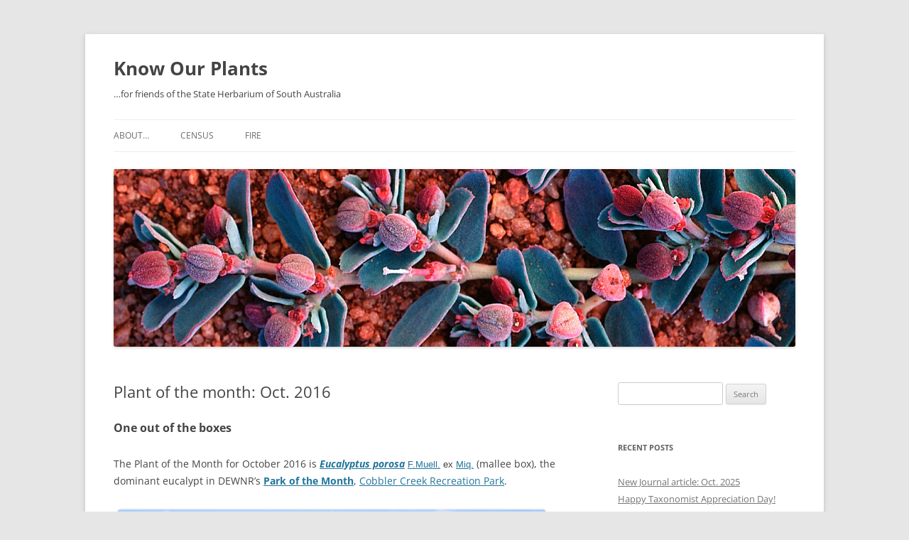

--- FILE ---
content_type: text/html; charset=UTF-8
request_url: https://know.ourplants.org/the-plant-press/plant-of-the-month-oct-2016/
body_size: 16478
content:
<!DOCTYPE html>
<!--[if IE 7]>
<html class="ie ie7" lang="en-US">
<![endif]-->
<!--[if IE 8]>
<html class="ie ie8" lang="en-US">
<![endif]-->
<!--[if !(IE 7) & !(IE 8)]><!-->
<html lang="en-US">
<!--<![endif]-->
<head>
<meta charset="UTF-8" />
<meta name="viewport" content="width=device-width, initial-scale=1.0" />
<title>Plant of the month: Oct. 2016 | Know Our Plants</title>
<link rel="profile" href="https://gmpg.org/xfn/11" />
<link rel="pingback" href="https://know.ourplants.org/xmlrpc.php">
<!--[if lt IE 9]>
<script src="https://know.ourplants.org/wp-content/themes/twentytwelve/js/html5.js?ver=3.7.0" type="text/javascript"></script>
<![endif]-->
<meta name='robots' content='max-image-preview:large' />
<!-- Jetpack Site Verification Tags -->
<meta name="google-site-verification" content="-VAos_ywreOS9qYIbqrNZIf7UWvWayhrJcNN54lIdMM" />
<link rel='dns-prefetch' href='//secure.gravatar.com' />
<link rel='dns-prefetch' href='//stats.wp.com' />
<link rel='dns-prefetch' href='//v0.wordpress.com' />
<link rel="alternate" type="application/rss+xml" title="Know Our Plants &raquo; Feed" href="https://know.ourplants.org/feed/" />
<link rel="alternate" type="application/rss+xml" title="Know Our Plants &raquo; Comments Feed" href="https://know.ourplants.org/comments/feed/" />
<link rel="alternate" title="oEmbed (JSON)" type="application/json+oembed" href="https://know.ourplants.org/wp-json/oembed/1.0/embed?url=https%3A%2F%2Fknow.ourplants.org%2Fthe-plant-press%2Fplant-of-the-month-oct-2016%2F" />
<link rel="alternate" title="oEmbed (XML)" type="text/xml+oembed" href="https://know.ourplants.org/wp-json/oembed/1.0/embed?url=https%3A%2F%2Fknow.ourplants.org%2Fthe-plant-press%2Fplant-of-the-month-oct-2016%2F&#038;format=xml" />
<style id='wp-img-auto-sizes-contain-inline-css' type='text/css'>
img:is([sizes=auto i],[sizes^="auto," i]){contain-intrinsic-size:3000px 1500px}
/*# sourceURL=wp-img-auto-sizes-contain-inline-css */
</style>
<link rel='stylesheet' id='jetpack_related-posts-css' href='https://know.ourplants.org/wp-content/plugins/jetpack/modules/related-posts/related-posts.css?ver=20240116' type='text/css' media='all' />
<style id='wp-emoji-styles-inline-css' type='text/css'>

	img.wp-smiley, img.emoji {
		display: inline !important;
		border: none !important;
		box-shadow: none !important;
		height: 1em !important;
		width: 1em !important;
		margin: 0 0.07em !important;
		vertical-align: -0.1em !important;
		background: none !important;
		padding: 0 !important;
	}
/*# sourceURL=wp-emoji-styles-inline-css */
</style>
<style id='wp-block-library-inline-css' type='text/css'>
:root{--wp-block-synced-color:#7a00df;--wp-block-synced-color--rgb:122,0,223;--wp-bound-block-color:var(--wp-block-synced-color);--wp-editor-canvas-background:#ddd;--wp-admin-theme-color:#007cba;--wp-admin-theme-color--rgb:0,124,186;--wp-admin-theme-color-darker-10:#006ba1;--wp-admin-theme-color-darker-10--rgb:0,107,160.5;--wp-admin-theme-color-darker-20:#005a87;--wp-admin-theme-color-darker-20--rgb:0,90,135;--wp-admin-border-width-focus:2px}@media (min-resolution:192dpi){:root{--wp-admin-border-width-focus:1.5px}}.wp-element-button{cursor:pointer}:root .has-very-light-gray-background-color{background-color:#eee}:root .has-very-dark-gray-background-color{background-color:#313131}:root .has-very-light-gray-color{color:#eee}:root .has-very-dark-gray-color{color:#313131}:root .has-vivid-green-cyan-to-vivid-cyan-blue-gradient-background{background:linear-gradient(135deg,#00d084,#0693e3)}:root .has-purple-crush-gradient-background{background:linear-gradient(135deg,#34e2e4,#4721fb 50%,#ab1dfe)}:root .has-hazy-dawn-gradient-background{background:linear-gradient(135deg,#faaca8,#dad0ec)}:root .has-subdued-olive-gradient-background{background:linear-gradient(135deg,#fafae1,#67a671)}:root .has-atomic-cream-gradient-background{background:linear-gradient(135deg,#fdd79a,#004a59)}:root .has-nightshade-gradient-background{background:linear-gradient(135deg,#330968,#31cdcf)}:root .has-midnight-gradient-background{background:linear-gradient(135deg,#020381,#2874fc)}:root{--wp--preset--font-size--normal:16px;--wp--preset--font-size--huge:42px}.has-regular-font-size{font-size:1em}.has-larger-font-size{font-size:2.625em}.has-normal-font-size{font-size:var(--wp--preset--font-size--normal)}.has-huge-font-size{font-size:var(--wp--preset--font-size--huge)}.has-text-align-center{text-align:center}.has-text-align-left{text-align:left}.has-text-align-right{text-align:right}.has-fit-text{white-space:nowrap!important}#end-resizable-editor-section{display:none}.aligncenter{clear:both}.items-justified-left{justify-content:flex-start}.items-justified-center{justify-content:center}.items-justified-right{justify-content:flex-end}.items-justified-space-between{justify-content:space-between}.screen-reader-text{border:0;clip-path:inset(50%);height:1px;margin:-1px;overflow:hidden;padding:0;position:absolute;width:1px;word-wrap:normal!important}.screen-reader-text:focus{background-color:#ddd;clip-path:none;color:#444;display:block;font-size:1em;height:auto;left:5px;line-height:normal;padding:15px 23px 14px;text-decoration:none;top:5px;width:auto;z-index:100000}html :where(.has-border-color){border-style:solid}html :where([style*=border-top-color]){border-top-style:solid}html :where([style*=border-right-color]){border-right-style:solid}html :where([style*=border-bottom-color]){border-bottom-style:solid}html :where([style*=border-left-color]){border-left-style:solid}html :where([style*=border-width]){border-style:solid}html :where([style*=border-top-width]){border-top-style:solid}html :where([style*=border-right-width]){border-right-style:solid}html :where([style*=border-bottom-width]){border-bottom-style:solid}html :where([style*=border-left-width]){border-left-style:solid}html :where(img[class*=wp-image-]){height:auto;max-width:100%}:where(figure){margin:0 0 1em}html :where(.is-position-sticky){--wp-admin--admin-bar--position-offset:var(--wp-admin--admin-bar--height,0px)}@media screen and (max-width:600px){html :where(.is-position-sticky){--wp-admin--admin-bar--position-offset:0px}}

/*# sourceURL=wp-block-library-inline-css */
</style><style id='global-styles-inline-css' type='text/css'>
:root{--wp--preset--aspect-ratio--square: 1;--wp--preset--aspect-ratio--4-3: 4/3;--wp--preset--aspect-ratio--3-4: 3/4;--wp--preset--aspect-ratio--3-2: 3/2;--wp--preset--aspect-ratio--2-3: 2/3;--wp--preset--aspect-ratio--16-9: 16/9;--wp--preset--aspect-ratio--9-16: 9/16;--wp--preset--color--black: #000000;--wp--preset--color--cyan-bluish-gray: #abb8c3;--wp--preset--color--white: #fff;--wp--preset--color--pale-pink: #f78da7;--wp--preset--color--vivid-red: #cf2e2e;--wp--preset--color--luminous-vivid-orange: #ff6900;--wp--preset--color--luminous-vivid-amber: #fcb900;--wp--preset--color--light-green-cyan: #7bdcb5;--wp--preset--color--vivid-green-cyan: #00d084;--wp--preset--color--pale-cyan-blue: #8ed1fc;--wp--preset--color--vivid-cyan-blue: #0693e3;--wp--preset--color--vivid-purple: #9b51e0;--wp--preset--color--blue: #21759b;--wp--preset--color--dark-gray: #444;--wp--preset--color--medium-gray: #9f9f9f;--wp--preset--color--light-gray: #e6e6e6;--wp--preset--gradient--vivid-cyan-blue-to-vivid-purple: linear-gradient(135deg,rgb(6,147,227) 0%,rgb(155,81,224) 100%);--wp--preset--gradient--light-green-cyan-to-vivid-green-cyan: linear-gradient(135deg,rgb(122,220,180) 0%,rgb(0,208,130) 100%);--wp--preset--gradient--luminous-vivid-amber-to-luminous-vivid-orange: linear-gradient(135deg,rgb(252,185,0) 0%,rgb(255,105,0) 100%);--wp--preset--gradient--luminous-vivid-orange-to-vivid-red: linear-gradient(135deg,rgb(255,105,0) 0%,rgb(207,46,46) 100%);--wp--preset--gradient--very-light-gray-to-cyan-bluish-gray: linear-gradient(135deg,rgb(238,238,238) 0%,rgb(169,184,195) 100%);--wp--preset--gradient--cool-to-warm-spectrum: linear-gradient(135deg,rgb(74,234,220) 0%,rgb(151,120,209) 20%,rgb(207,42,186) 40%,rgb(238,44,130) 60%,rgb(251,105,98) 80%,rgb(254,248,76) 100%);--wp--preset--gradient--blush-light-purple: linear-gradient(135deg,rgb(255,206,236) 0%,rgb(152,150,240) 100%);--wp--preset--gradient--blush-bordeaux: linear-gradient(135deg,rgb(254,205,165) 0%,rgb(254,45,45) 50%,rgb(107,0,62) 100%);--wp--preset--gradient--luminous-dusk: linear-gradient(135deg,rgb(255,203,112) 0%,rgb(199,81,192) 50%,rgb(65,88,208) 100%);--wp--preset--gradient--pale-ocean: linear-gradient(135deg,rgb(255,245,203) 0%,rgb(182,227,212) 50%,rgb(51,167,181) 100%);--wp--preset--gradient--electric-grass: linear-gradient(135deg,rgb(202,248,128) 0%,rgb(113,206,126) 100%);--wp--preset--gradient--midnight: linear-gradient(135deg,rgb(2,3,129) 0%,rgb(40,116,252) 100%);--wp--preset--font-size--small: 13px;--wp--preset--font-size--medium: 20px;--wp--preset--font-size--large: 36px;--wp--preset--font-size--x-large: 42px;--wp--preset--spacing--20: 0.44rem;--wp--preset--spacing--30: 0.67rem;--wp--preset--spacing--40: 1rem;--wp--preset--spacing--50: 1.5rem;--wp--preset--spacing--60: 2.25rem;--wp--preset--spacing--70: 3.38rem;--wp--preset--spacing--80: 5.06rem;--wp--preset--shadow--natural: 6px 6px 9px rgba(0, 0, 0, 0.2);--wp--preset--shadow--deep: 12px 12px 50px rgba(0, 0, 0, 0.4);--wp--preset--shadow--sharp: 6px 6px 0px rgba(0, 0, 0, 0.2);--wp--preset--shadow--outlined: 6px 6px 0px -3px rgb(255, 255, 255), 6px 6px rgb(0, 0, 0);--wp--preset--shadow--crisp: 6px 6px 0px rgb(0, 0, 0);}:where(.is-layout-flex){gap: 0.5em;}:where(.is-layout-grid){gap: 0.5em;}body .is-layout-flex{display: flex;}.is-layout-flex{flex-wrap: wrap;align-items: center;}.is-layout-flex > :is(*, div){margin: 0;}body .is-layout-grid{display: grid;}.is-layout-grid > :is(*, div){margin: 0;}:where(.wp-block-columns.is-layout-flex){gap: 2em;}:where(.wp-block-columns.is-layout-grid){gap: 2em;}:where(.wp-block-post-template.is-layout-flex){gap: 1.25em;}:where(.wp-block-post-template.is-layout-grid){gap: 1.25em;}.has-black-color{color: var(--wp--preset--color--black) !important;}.has-cyan-bluish-gray-color{color: var(--wp--preset--color--cyan-bluish-gray) !important;}.has-white-color{color: var(--wp--preset--color--white) !important;}.has-pale-pink-color{color: var(--wp--preset--color--pale-pink) !important;}.has-vivid-red-color{color: var(--wp--preset--color--vivid-red) !important;}.has-luminous-vivid-orange-color{color: var(--wp--preset--color--luminous-vivid-orange) !important;}.has-luminous-vivid-amber-color{color: var(--wp--preset--color--luminous-vivid-amber) !important;}.has-light-green-cyan-color{color: var(--wp--preset--color--light-green-cyan) !important;}.has-vivid-green-cyan-color{color: var(--wp--preset--color--vivid-green-cyan) !important;}.has-pale-cyan-blue-color{color: var(--wp--preset--color--pale-cyan-blue) !important;}.has-vivid-cyan-blue-color{color: var(--wp--preset--color--vivid-cyan-blue) !important;}.has-vivid-purple-color{color: var(--wp--preset--color--vivid-purple) !important;}.has-black-background-color{background-color: var(--wp--preset--color--black) !important;}.has-cyan-bluish-gray-background-color{background-color: var(--wp--preset--color--cyan-bluish-gray) !important;}.has-white-background-color{background-color: var(--wp--preset--color--white) !important;}.has-pale-pink-background-color{background-color: var(--wp--preset--color--pale-pink) !important;}.has-vivid-red-background-color{background-color: var(--wp--preset--color--vivid-red) !important;}.has-luminous-vivid-orange-background-color{background-color: var(--wp--preset--color--luminous-vivid-orange) !important;}.has-luminous-vivid-amber-background-color{background-color: var(--wp--preset--color--luminous-vivid-amber) !important;}.has-light-green-cyan-background-color{background-color: var(--wp--preset--color--light-green-cyan) !important;}.has-vivid-green-cyan-background-color{background-color: var(--wp--preset--color--vivid-green-cyan) !important;}.has-pale-cyan-blue-background-color{background-color: var(--wp--preset--color--pale-cyan-blue) !important;}.has-vivid-cyan-blue-background-color{background-color: var(--wp--preset--color--vivid-cyan-blue) !important;}.has-vivid-purple-background-color{background-color: var(--wp--preset--color--vivid-purple) !important;}.has-black-border-color{border-color: var(--wp--preset--color--black) !important;}.has-cyan-bluish-gray-border-color{border-color: var(--wp--preset--color--cyan-bluish-gray) !important;}.has-white-border-color{border-color: var(--wp--preset--color--white) !important;}.has-pale-pink-border-color{border-color: var(--wp--preset--color--pale-pink) !important;}.has-vivid-red-border-color{border-color: var(--wp--preset--color--vivid-red) !important;}.has-luminous-vivid-orange-border-color{border-color: var(--wp--preset--color--luminous-vivid-orange) !important;}.has-luminous-vivid-amber-border-color{border-color: var(--wp--preset--color--luminous-vivid-amber) !important;}.has-light-green-cyan-border-color{border-color: var(--wp--preset--color--light-green-cyan) !important;}.has-vivid-green-cyan-border-color{border-color: var(--wp--preset--color--vivid-green-cyan) !important;}.has-pale-cyan-blue-border-color{border-color: var(--wp--preset--color--pale-cyan-blue) !important;}.has-vivid-cyan-blue-border-color{border-color: var(--wp--preset--color--vivid-cyan-blue) !important;}.has-vivid-purple-border-color{border-color: var(--wp--preset--color--vivid-purple) !important;}.has-vivid-cyan-blue-to-vivid-purple-gradient-background{background: var(--wp--preset--gradient--vivid-cyan-blue-to-vivid-purple) !important;}.has-light-green-cyan-to-vivid-green-cyan-gradient-background{background: var(--wp--preset--gradient--light-green-cyan-to-vivid-green-cyan) !important;}.has-luminous-vivid-amber-to-luminous-vivid-orange-gradient-background{background: var(--wp--preset--gradient--luminous-vivid-amber-to-luminous-vivid-orange) !important;}.has-luminous-vivid-orange-to-vivid-red-gradient-background{background: var(--wp--preset--gradient--luminous-vivid-orange-to-vivid-red) !important;}.has-very-light-gray-to-cyan-bluish-gray-gradient-background{background: var(--wp--preset--gradient--very-light-gray-to-cyan-bluish-gray) !important;}.has-cool-to-warm-spectrum-gradient-background{background: var(--wp--preset--gradient--cool-to-warm-spectrum) !important;}.has-blush-light-purple-gradient-background{background: var(--wp--preset--gradient--blush-light-purple) !important;}.has-blush-bordeaux-gradient-background{background: var(--wp--preset--gradient--blush-bordeaux) !important;}.has-luminous-dusk-gradient-background{background: var(--wp--preset--gradient--luminous-dusk) !important;}.has-pale-ocean-gradient-background{background: var(--wp--preset--gradient--pale-ocean) !important;}.has-electric-grass-gradient-background{background: var(--wp--preset--gradient--electric-grass) !important;}.has-midnight-gradient-background{background: var(--wp--preset--gradient--midnight) !important;}.has-small-font-size{font-size: var(--wp--preset--font-size--small) !important;}.has-medium-font-size{font-size: var(--wp--preset--font-size--medium) !important;}.has-large-font-size{font-size: var(--wp--preset--font-size--large) !important;}.has-x-large-font-size{font-size: var(--wp--preset--font-size--x-large) !important;}
/*# sourceURL=global-styles-inline-css */
</style>

<style id='classic-theme-styles-inline-css' type='text/css'>
/*! This file is auto-generated */
.wp-block-button__link{color:#fff;background-color:#32373c;border-radius:9999px;box-shadow:none;text-decoration:none;padding:calc(.667em + 2px) calc(1.333em + 2px);font-size:1.125em}.wp-block-file__button{background:#32373c;color:#fff;text-decoration:none}
/*# sourceURL=/wp-includes/css/classic-themes.min.css */
</style>
<link rel='stylesheet' id='twentytwelve-fonts-css' href='https://know.ourplants.org/wp-content/themes/twentytwelve/fonts/font-open-sans.css?ver=20230328' type='text/css' media='all' />
<link rel='stylesheet' id='twentytwelve-style-css' href='https://know.ourplants.org/wp-content/themes/twentytwelve-child/style.css?ver=20250715' type='text/css' media='all' />
<link rel='stylesheet' id='twentytwelve-block-style-css' href='https://know.ourplants.org/wp-content/themes/twentytwelve/css/blocks.css?ver=20240812' type='text/css' media='all' />
<link rel='stylesheet' id='jetpack-subscriptions-css' href='https://know.ourplants.org/wp-content/plugins/jetpack/_inc/build/subscriptions/subscriptions.min.css?ver=15.4' type='text/css' media='all' />
<link rel='stylesheet' id='tablepress-default-css' href='https://know.ourplants.org/wp-content/plugins/tablepress/css/build/default.css?ver=3.2.6' type='text/css' media='all' />
<script type="text/javascript" id="jetpack_related-posts-js-extra">
/* <![CDATA[ */
var related_posts_js_options = {"post_heading":"h4"};
//# sourceURL=jetpack_related-posts-js-extra
/* ]]> */
</script>
<script type="text/javascript" src="https://know.ourplants.org/wp-content/plugins/jetpack/_inc/build/related-posts/related-posts.min.js?ver=20240116" id="jetpack_related-posts-js"></script>
<script type="text/javascript" src="https://know.ourplants.org/wp-includes/js/jquery/jquery.min.js?ver=3.7.1" id="jquery-core-js"></script>
<script type="text/javascript" src="https://know.ourplants.org/wp-includes/js/jquery/jquery-migrate.min.js?ver=3.4.1" id="jquery-migrate-js"></script>
<script type="text/javascript" src="https://know.ourplants.org/wp-content/themes/twentytwelve/js/navigation.js?ver=20250303" id="twentytwelve-navigation-js" defer="defer" data-wp-strategy="defer"></script>
<link rel="https://api.w.org/" href="https://know.ourplants.org/wp-json/" /><link rel="alternate" title="JSON" type="application/json" href="https://know.ourplants.org/wp-json/wp/v2/posts/2305" /><link rel="EditURI" type="application/rsd+xml" title="RSD" href="https://know.ourplants.org/xmlrpc.php?rsd" />
<link rel="canonical" href="https://know.ourplants.org/the-plant-press/plant-of-the-month-oct-2016/" />
	<style>img#wpstats{display:none}</style>
			<style type="text/css" id="twentytwelve-header-css">
			.site-header h1 a,
		.site-header h2 {
			color: #444;
		}
		</style>
	
<!-- Jetpack Open Graph Tags -->
<meta property="og:type" content="article" />
<meta property="og:title" content="Plant of the month: Oct. 2016" />
<meta property="og:url" content="https://know.ourplants.org/the-plant-press/plant-of-the-month-oct-2016/" />
<meta property="og:description" content="One out of the boxes The Plant of the Month for October 2016 is Eucalyptus porosa F.Muell. ex Miq. (mallee box), the dominant eucalypt in DEWNR’s Park of the Month, Cobbler Creek Recreation Park. M…" />
<meta property="article:published_time" content="2016-09-23T06:28:10+00:00" />
<meta property="article:modified_time" content="2016-09-23T06:28:10+00:00" />
<meta property="og:site_name" content="Know Our Plants" />
<meta property="og:image" content="https://know.ourplants.org/wp-content/uploads/2016/09/Cobbler-Ck-E.-porosa.jpg" />
<meta property="og:image:width" content="602" />
<meta property="og:image:height" content="344" />
<meta property="og:image:alt" content="" />
<meta property="og:locale" content="en_US" />
<meta name="twitter:site" content="@KnowOurPlants" />
<meta name="twitter:text:title" content="Plant of the month: Oct. 2016" />
<meta name="twitter:image" content="https://know.ourplants.org/wp-content/uploads/2016/09/Cobbler-Ck-E.-porosa.jpg?w=640" />
<meta name="twitter:card" content="summary_large_image" />

<!-- End Jetpack Open Graph Tags -->
<link rel="icon" href="https://know.ourplants.org/wp-content/uploads/2016/04/cropped-Flora-Sturt-Pea-logo-512t-32x32.png" sizes="32x32" />
<link rel="icon" href="https://know.ourplants.org/wp-content/uploads/2016/04/cropped-Flora-Sturt-Pea-logo-512t-192x192.png" sizes="192x192" />
<link rel="apple-touch-icon" href="https://know.ourplants.org/wp-content/uploads/2016/04/cropped-Flora-Sturt-Pea-logo-512t-180x180.png" />
<meta name="msapplication-TileImage" content="https://know.ourplants.org/wp-content/uploads/2016/04/cropped-Flora-Sturt-Pea-logo-512t-270x270.png" />
		<style type="text/css" id="wp-custom-css">
			/*
Welcome to Custom CSS!

CSS (Cascading Style Sheets) is a kind of code that tells the browser how
to render a web page. You may delete these comments and get started with
your customizations.

By default, your stylesheet will be loaded after the theme stylesheets,
which means that your rules can take precedence and override the theme CSS
rules. Just write here what you want to change, you don't need to copy all
your theme's stylesheet content.
*/
/* AC: override CSS auto-hypenation */
.site-content article {
	border-bottom: 4px double #ededed;
	margin-bottom: 72px;
	margin-bottom: 5.142857143rem;
	padding-bottom: 24px;
	padding-bottom: 1.714285714rem;
	word-wrap: normal;
	-webkit-hyphens: none;
	-moz-hyphens: none;
	hyphens: none;
}

.widget-area .widget {
	-webkit-hyphens: none;
	-moz-hyphens: none;
	hyphens: none;
	word-wrap: normal;
}		</style>
		<link rel='stylesheet' id='jetpack-swiper-library-css' href='https://know.ourplants.org/wp-content/plugins/jetpack/_inc/blocks/swiper.css?ver=15.4' type='text/css' media='all' />
<link rel='stylesheet' id='jetpack-carousel-css' href='https://know.ourplants.org/wp-content/plugins/jetpack/modules/carousel/jetpack-carousel.css?ver=15.4' type='text/css' media='all' />
<link rel='stylesheet' id='jetpack-top-posts-widget-css' href='https://know.ourplants.org/wp-content/plugins/jetpack/modules/widgets/top-posts/style.css?ver=20141013' type='text/css' media='all' />
</head>

<body data-rsssl=1 class="wp-singular post-template-default single single-post postid-2305 single-format-standard wp-embed-responsive wp-theme-twentytwelve wp-child-theme-twentytwelve-child custom-font-enabled">
<div id="page" class="hfeed site">
	<a class="screen-reader-text skip-link" href="#content">Skip to content</a>
	<header id="masthead" class="site-header">
		<hgroup>
					<h1 class="site-title"><a href="https://know.ourplants.org/" rel="home" >Know Our Plants</a></h1>
			<h2 class="site-description">…for friends of the State Herbarium of South Australia</h2>
		</hgroup>

		<nav id="site-navigation" class="main-navigation">
			<button class="menu-toggle">Menu</button>
			<div class="menu-mainmenu-container"><ul id="menu-mainmenu" class="nav-menu"><li id="menu-item-132" class="menu-item menu-item-type-post_type menu-item-object-page menu-item-132"><a href="https://know.ourplants.org/about/">About…</a></li>
<li id="menu-item-5625" class="menu-item menu-item-type-post_type menu-item-object-page menu-item-has-children menu-item-5625"><a href="https://know.ourplants.org/census/">Census</a>
<ul class="sub-menu">
	<li id="menu-item-5853" class="menu-item menu-item-type-post_type menu-item-object-post menu-item-5853"><a href="https://know.ourplants.org/news/eflorasa-census/">eFloraSA &#038; Census</a></li>
	<li id="menu-item-5854" class="menu-item menu-item-type-post_type menu-item-object-page menu-item-5854"><a href="https://know.ourplants.org/florasa/algae_revealed/">Algae Revealed</a></li>
</ul>
</li>
<li id="menu-item-4061" class="menu-item menu-item-type-post_type menu-item-object-page menu-item-has-children menu-item-4061"><a href="https://know.ourplants.org/fire/">Fire</a>
<ul class="sub-menu">
	<li id="menu-item-4062" class="menu-item menu-item-type-taxonomy menu-item-object-category menu-item-4062"><a href="https://know.ourplants.org/category/fire/">Fire Blog Posts</a></li>
</ul>
</li>
</ul></div>		</nav><!-- #site-navigation -->

				<a href="https://know.ourplants.org/"  rel="home"><img src="https://know.ourplants.org/wp-content/uploads/2013/11/copy-head_BSR006224.jpg" width="1260" height="328" alt="Know Our Plants" class="header-image" srcset="https://know.ourplants.org/wp-content/uploads/2013/11/copy-head_BSR006224.jpg 1260w, https://know.ourplants.org/wp-content/uploads/2013/11/copy-head_BSR006224-300x78.jpg 300w, https://know.ourplants.org/wp-content/uploads/2013/11/copy-head_BSR006224-1024x266.jpg 1024w, https://know.ourplants.org/wp-content/uploads/2013/11/copy-head_BSR006224-624x162.jpg 624w" sizes="(max-width: 1260px) 100vw, 1260px" decoding="async" fetchpriority="high" /></a>
			</header><!-- #masthead -->

	<div id="main" class="wrapper">

	<div id="primary" class="site-content">
		<div id="content" role="main">

			
				
	<article id="post-2305" class="post-2305 post type-post status-publish format-standard hentry category-the-plant-press">
				<header class="entry-header">
			
						<h1 class="entry-title">Plant of the month: Oct. 2016</h1>
								</header><!-- .entry-header -->

				<div class="entry-content">
			<h3><strong>One out of the boxes</strong></h3>
<p>The Plant of the Month for October 2016 is <a href="http://www.flora.sa.gov.au/cgi-bin/speciesfacts_display.cgi?form=speciesfacts&amp;name=Eucalyptus_porosa"><strong><em>Eucalyptus porosa</em></strong></a> <span style="font-family: Helvetica; font-size: small;"><a href="https://en.wikipedia.org/wiki/Ferdinand_von_Mueller">F.Muell.</a> ex <a href="https://en.wikipedia.org/wiki/Friedrich_Anton_Wilhelm_Miquel">Miq.</a></span> (mallee box), the dominant eucalypt in DEWNR’s <a href="http://www.environment.sa.gov.au/parks/Home/Media_Centre/News_Events_Listing/160606-park-of-the-month"><strong>Park of the Month</strong></a>, <a href="http://www.environment.sa.gov.au/parks/Find_a_Park/Browse_by_region/Adelaide/cobbler-creek-recreation-park">Cobbler Creek Recreation Park</a>.</p>
<div id="attachment_2306" style="width: 612px" class="wp-caption aligncenter"><a href="https://commons.wikimedia.org/wiki/Category:Cobbler_Creek_Recreation_Park#/media/File:Cobbler_creek_recreation_park_valley.jpg"><img decoding="async" aria-describedby="caption-attachment-2306" data-attachment-id="2306" data-permalink="https://know.ourplants.org/the-plant-press/plant-of-the-month-oct-2016/attachment/cobbler-ck-e-porosa/" data-orig-file="https://know.ourplants.org/wp-content/uploads/2016/09/Cobbler-Ck-E.-porosa.jpg" data-orig-size="602,344" data-comments-opened="0" data-image-meta="{&quot;aperture&quot;:&quot;0&quot;,&quot;credit&quot;:&quot;&quot;,&quot;camera&quot;:&quot;&quot;,&quot;caption&quot;:&quot;&quot;,&quot;created_timestamp&quot;:&quot;0&quot;,&quot;copyright&quot;:&quot;&quot;,&quot;focal_length&quot;:&quot;0&quot;,&quot;iso&quot;:&quot;0&quot;,&quot;shutter_speed&quot;:&quot;0&quot;,&quot;title&quot;:&quot;&quot;,&quot;orientation&quot;:&quot;1&quot;}" data-image-title="cobbler-ck-e-porosa" data-image-description="" data-image-caption="" data-medium-file="https://know.ourplants.org/wp-content/uploads/2016/09/Cobbler-Ck-E.-porosa-300x171.jpg" data-large-file="https://know.ourplants.org/wp-content/uploads/2016/09/Cobbler-Ck-E.-porosa.jpg" class="wp-image-2306 size-full" src="https://know.ourplants.org/wp-content/uploads/2016/09/Cobbler-Ck-E.-porosa.jpg" width="602" height="344" srcset="https://know.ourplants.org/wp-content/uploads/2016/09/Cobbler-Ck-E.-porosa.jpg 602w, https://know.ourplants.org/wp-content/uploads/2016/09/Cobbler-Ck-E.-porosa-300x171.jpg 300w" sizes="(max-width: 602px) 100vw, 602px" /></a><p id="caption-attachment-2306" class="wp-caption-text">Mallee box, Eucalyptus porosa, dominates the hillsides of Cobbler Creek Recreation Park, with red gum, E. camaldulensis, growing along the creekline. Photo: Peripitus (CC BY-SA 4.0) from Wikipedia.</p></div>
<p>Mallee box is part <a href="https://www.anbg.gov.au/cpbr/cd-keys/Euclid/sample/html/roughbark.htm#box">box</a> (a general name for a Eucalypt with rough flaky bark) and part <a href="https://en.wikipedia.org/wiki/Mallee_(habit)">mallee</a> due to its well-developed <a href="https://en.wikipedia.org/wiki/Lignotuber">lignotuber</a> and frequent multi-stemmed habit. Under optimal conditions though, it is often a single-trunked, rather twisty and spreading tree. Mallee box can be distinguished from other boxes in SA by the colour of its foliage: a fresh “yellow-ochre green” rather than grey-green.</p>
<div id="attachment_2308" style="width: 609px" class="wp-caption aligncenter"><img decoding="async" aria-describedby="caption-attachment-2308" data-attachment-id="2308" data-permalink="https://know.ourplants.org/the-plant-press/plant-of-the-month-oct-2016/attachment/e-porosa-foliage/" data-orig-file="https://know.ourplants.org/wp-content/uploads/2016/09/E.-porosa-foliage.jpg" data-orig-size="599,399" data-comments-opened="0" data-image-meta="{&quot;aperture&quot;:&quot;0&quot;,&quot;credit&quot;:&quot;&quot;,&quot;camera&quot;:&quot;&quot;,&quot;caption&quot;:&quot;&quot;,&quot;created_timestamp&quot;:&quot;0&quot;,&quot;copyright&quot;:&quot;&quot;,&quot;focal_length&quot;:&quot;0&quot;,&quot;iso&quot;:&quot;0&quot;,&quot;shutter_speed&quot;:&quot;0&quot;,&quot;title&quot;:&quot;&quot;,&quot;orientation&quot;:&quot;1&quot;}" data-image-title="e-porosa-foliage" data-image-description="" data-image-caption="" data-medium-file="https://know.ourplants.org/wp-content/uploads/2016/09/E.-porosa-foliage-300x200.jpg" data-large-file="https://know.ourplants.org/wp-content/uploads/2016/09/E.-porosa-foliage.jpg" class="wp-image-2308 size-full" src="https://know.ourplants.org/wp-content/uploads/2016/09/E.-porosa-foliage.jpg" width="599" height="399" srcset="https://know.ourplants.org/wp-content/uploads/2016/09/E.-porosa-foliage.jpg 599w, https://know.ourplants.org/wp-content/uploads/2016/09/E.-porosa-foliage-300x200.jpg 300w" sizes="(max-width: 599px) 100vw, 599px" /><p id="caption-attachment-2308" class="wp-caption-text">Eucalyptus porosa foliage. Photo: Clive M. Chesson.</p></div>
<p><em>Eucalyptus porosa</em> <a href="http://avh.ala.org.au/occurrences/search?taxa=Eucalyptus+porosa#tab_mapView">mostly occurs within South Australia</a>, and although sometimes overlooked, it is a very characteristic feature of many of our landscapes, particularly on the sheet limestone soils of <a href="https://en.wikipedia.org/wiki/Eyre_Peninsula">Eyre</a> and <a href="https://en.wikipedia.org/wiki/Yorke_Peninsula">Yorke Peninsulas</a>. It also grows in clay-loam depressions in the <a href="https://en.wikipedia.org/wiki/Murray_Mallee">Murray Mallee</a> and upper South-East regions, on rocky hillslopes in the <a href="https://en.wikipedia.org/wiki/Flinders_Ranges">Flinders Ranges</a>, and confined along drainage lines in more arid areas. In the Adelaide region it is localized on dryer sites of the hills-face escarpment from Cobblers Creek to <a href="https://en.wikipedia.org/wiki/Skye,_South_Australia">Skye</a> and further south near <a href="https://en.wikipedia.org/wiki/Marino,_South_Australia">Marino</a>. Several remnant trees also persist on the edge of Adelaide city in the <a href="https://en.wikipedia.org/wiki/West_Terrace_Cemetery">West Terrace Cemetery</a>.</p>
<div id="attachment_2307" style="width: 410px" class="wp-caption alignright"><a href="https://know.ourplants.org/wp-content/uploads/2016/09/E.-porosa-flowers-fruit.jpg"><img loading="lazy" decoding="async" aria-describedby="caption-attachment-2307" data-attachment-id="2307" data-permalink="https://know.ourplants.org/the-plant-press/plant-of-the-month-oct-2016/attachment/e-porosa-flowers-fruit/" data-orig-file="https://know.ourplants.org/wp-content/uploads/2016/09/E.-porosa-flowers-fruit.jpg" data-orig-size="450,227" data-comments-opened="0" data-image-meta="{&quot;aperture&quot;:&quot;0&quot;,&quot;credit&quot;:&quot;&quot;,&quot;camera&quot;:&quot;&quot;,&quot;caption&quot;:&quot;&quot;,&quot;created_timestamp&quot;:&quot;0&quot;,&quot;copyright&quot;:&quot;&quot;,&quot;focal_length&quot;:&quot;0&quot;,&quot;iso&quot;:&quot;0&quot;,&quot;shutter_speed&quot;:&quot;0&quot;,&quot;title&quot;:&quot;&quot;,&quot;orientation&quot;:&quot;1&quot;}" data-image-title="e-porosa-flowers-fruit" data-image-description="" data-image-caption="" data-medium-file="https://know.ourplants.org/wp-content/uploads/2016/09/E.-porosa-flowers-fruit-300x151.jpg" data-large-file="https://know.ourplants.org/wp-content/uploads/2016/09/E.-porosa-flowers-fruit.jpg" class="wp-image-2307" src="https://know.ourplants.org/wp-content/uploads/2016/09/E.-porosa-flowers-fruit.jpg" width="400" height="202" srcset="https://know.ourplants.org/wp-content/uploads/2016/09/E.-porosa-flowers-fruit.jpg 450w, https://know.ourplants.org/wp-content/uploads/2016/09/E.-porosa-flowers-fruit-300x151.jpg 300w" sizes="auto, (max-width: 400px) 100vw, 400px" /></a><p id="caption-attachment-2307" class="wp-caption-text">Eucalyptus porosa flowers, buds and fruit. Photo: Clive M. Chesson</p></div>
<p>The variety of its habitats has probably contributed to the plethora of common names: mallee box, black (or South Australian) mallee box, water (or Quorn or lerp) mallee and swamp box.</p>
<p><a href="http://www.publish.csiro.au/paper/SB98008.htm">Brooker (2000)</a> classified <em>Eucalyptus porosa</em> as being closely related to other boxes such as peppermint box (<a href="http://bie.ala.org.au/species/http://id.biodiversity.org.au/node/apni/5310131"><em>Eucalyptus odorata</em></a>) and grey box (<a href="http://bie.ala.org.au/species/http://id.biodiversity.org.au/node/apni/2904197"><em>E. microcarpa</em></a>). However, recent unpublished molecular studies by Herbarium Molecular Botanist Ed Biffin show that it is most closely related to the South Australian blue gum (<a href="http://bie.ala.org.au/species/http://id.biodiversity.org.au/node/apni/2909698"><em>E. leucoxylon</em></a>) in a different group comprising species that are remarkably diverse in their bark type – smooth-barked gums, boxes and ironbarks. Significantly, hybrids between <em>E. porosa</em> and <em>E. leucoxylon</em> are frequently encountered.</p>
<p>Descriptions of these and other South Australian eucalypts are available in the new <a href="http://www.environment.sa.gov.au/Science/Science_research/State_Herbarium/Resources/Publications/Flora_of_SA">Flora of South Australia (5th edition)</a> eucalypt treatment (32MB <a href="ttps://www.environment.sa.gov.au/files/assets/public/flora/flora-sa-myrtaceae-01-gen.pdf">pdf file</a>) by <a href="http://www.dn.com.au/dean-nicolle.html">Dean Nicolle</a>.</p>
<p style="text-align: right;"><em>Contributed by State Herbarium botanists </em><a href="http://www.environment.sa.gov.au/Science/Science_research/State_Herbarium/Our_people/Dr_Peter_J_Lang"><em>Peter J. Lang</em></a><em>.</em></p>

<div id='jp-relatedposts' class='jp-relatedposts' >
	<h3 class="jp-relatedposts-headline"><em>Related</em></h3>
</div>					</div><!-- .entry-content -->
		
		<footer class="entry-meta">
			This entry was posted in <a href="https://know.ourplants.org/category/the-plant-press/" rel="category tag">The Plant Press</a> on <a href="https://know.ourplants.org/the-plant-press/plant-of-the-month-oct-2016/" title="15:58" rel="bookmark"><time class="entry-date" datetime="2016-09-23T15:58:10+09:30">23 September, 2016</time></a><span class="by-author"> by <span class="author vcard"><a class="url fn n" href="https://know.ourplants.org/author/juergen/" title="View all posts by Jürgen" rel="author">Jürgen</a></span></span>.								</footer><!-- .entry-meta -->
	</article><!-- #post -->

				<nav class="nav-single">
					<h3 class="assistive-text">Post navigation</h3>
					<span class="nav-previous"><a href="https://know.ourplants.org/the-plant-press/life-at-the-sea-a-winter-wonder/" rel="prev"><span class="meta-nav">&larr;</span> Life at the sea: A winter wonder</a></span>
					<span class="nav-next"><a href="https://know.ourplants.org/events/another-month-another-blitz/" rel="next">Another month – another Blitz! <span class="meta-nav">&rarr;</span></a></span>
				</nav><!-- .nav-single -->

				
<div id="comments" class="comments-area">

	
	
	
</div><!-- #comments .comments-area -->

			
		</div><!-- #content -->
	</div><!-- #primary -->


			<div id="secondary" class="widget-area" role="complementary">
			<aside id="search-2" class="widget widget_search"><form role="search" method="get" id="searchform" class="searchform" action="https://know.ourplants.org/">
				<div>
					<label class="screen-reader-text" for="s">Search for:</label>
					<input type="text" value="" name="s" id="s" />
					<input type="submit" id="searchsubmit" value="Search" />
				</div>
			</form></aside>
		<aside id="recent-posts-2" class="widget widget_recent_entries">
		<h3 class="widget-title">Recent Posts</h3>
		<ul>
											<li>
					<a href="https://know.ourplants.org/news/new-journal-article-oct-2025/">New Journal article: Oct. 2025</a>
									</li>
											<li>
					<a href="https://know.ourplants.org/news/happy-taxonomist-appreciation-day-2/">Happy Taxonomist Appreciation Day!</a>
									</li>
											<li>
					<a href="https://know.ourplants.org/news/new-journal-article-dec-2024/">New Journal article: Dec. 2024</a>
									</li>
											<li>
					<a href="https://know.ourplants.org/news/new-fungi-book-published/">New fungi book published</a>
									</li>
											<li>
					<a href="https://know.ourplants.org/publications/bush-blitz-2021-2/">Bush Blitz 2021 (2)</a>
									</li>
					</ul>

		</aside><aside id="tag_cloud-2" class="widget widget_tag_cloud"><h3 class="widget-title">Categories</h3><div class="tagcloud"><ul class='wp-tag-cloud' role='list'>
	<li><a href="https://know.ourplants.org/category/events/" class="tag-cloud-link tag-link-8 tag-link-position-1" style="font-size: 12.626086956522pt;" aria-label="Events (28 items)">Events</a></li>
	<li><a href="https://know.ourplants.org/category/fire/" class="tag-cloud-link tag-link-22 tag-link-position-2" style="font-size: 8pt;" aria-label="Fire (11 items)">Fire</a></li>
	<li><a href="https://know.ourplants.org/category/its-all-about-the-plants/" class="tag-cloud-link tag-link-10 tag-link-position-3" style="font-size: 13.35652173913pt;" aria-label="It’s All About the Plants (32 items)">It’s All About the Plants</a></li>
	<li><a href="https://know.ourplants.org/category/news/" class="tag-cloud-link tag-link-9 tag-link-position-4" style="font-size: 22pt;" aria-label="News (168 items)">News</a></li>
	<li><a href="https://know.ourplants.org/category/publications/" class="tag-cloud-link tag-link-12 tag-link-position-5" style="font-size: 18.591304347826pt;" aria-label="Publications (89 items)">Publications</a></li>
	<li><a href="https://know.ourplants.org/category/the-plant-press/" class="tag-cloud-link tag-link-13 tag-link-position-6" style="font-size: 15.791304347826pt;" aria-label="The Plant Press (52 items)">The Plant Press</a></li>
</ul>
</div>
</aside><aside id="blog_subscription-2" class="widget widget_blog_subscription jetpack_subscription_widget"><h3 class="widget-title">Subscribe to Blog via Email</h3>
			<div class="wp-block-jetpack-subscriptions__container">
			<form action="#" method="post" accept-charset="utf-8" id="subscribe-blog-blog_subscription-2"
				data-blog="43669206"
				data-post_access_level="everybody" >
									<div id="subscribe-text"><p>Provide your email address to receive notifications of new posts or follow us on Twitter: @KnowOurPlants.</p>
</div>
										<p id="subscribe-email">
						<label id="jetpack-subscribe-label"
							class="screen-reader-text"
							for="subscribe-field-blog_subscription-2">
							Email Address						</label>
						<input type="email" name="email" autocomplete="email" required="required"
																					value=""
							id="subscribe-field-blog_subscription-2"
							placeholder="Email Address"
						/>
					</p>

					<p id="subscribe-submit"
											>
						<input type="hidden" name="action" value="subscribe"/>
						<input type="hidden" name="source" value="https://know.ourplants.org/the-plant-press/plant-of-the-month-oct-2016/"/>
						<input type="hidden" name="sub-type" value="widget"/>
						<input type="hidden" name="redirect_fragment" value="subscribe-blog-blog_subscription-2"/>
						<input type="hidden" id="_wpnonce" name="_wpnonce" value="a641a80cd1" /><input type="hidden" name="_wp_http_referer" value="/the-plant-press/plant-of-the-month-oct-2016/" />						<button type="submit"
															class="wp-block-button__link"
																					name="jetpack_subscriptions_widget"
						>
							Subscribe						</button>
					</p>
							</form>
							<div class="wp-block-jetpack-subscriptions__subscount">
					Join 343 other subscribers				</div>
						</div>
			
</aside><aside id="linkcat-14" class="widget widget_links"><h3 class="widget-title">Important Resources</h3>
	<ul class='xoxo blogroll'>
<li><a href="http://www.ala.org.au/" title="Atlas of Living Australia contains information on all the known species in Australia aggregated from a wide range of data providers: museums, herbaria, community groups, government departments, individuals and universities">Atlas of Living Australia</a></li>
<li><a href="http://www.asbs.org.au/">Australasian Systematic Botany Society</a></li>
<li><a href="http://avh.chah.org.au/" title="AVH provides access to information obtained from the collections held in Australian herbaria">Australia’s Virtual Herbarium</a></li>
<li><a href="http://ausflora.org.au/">Flora of Australia</a></li>
<li><a href="https://know.ourplants.org/florasa">Flora of South Australia PDFs</a></li>
<li><a href="http://plants.jstor.org/" title="community-contributed database with more than two million high resolution plant type specimen images">Global Plants</a></li>

	</ul>
</aside>
<aside id="linkcat-17" class="widget widget_links"><h3 class="widget-title">Blogs</h3>
	<ul class='xoxo blogroll'>
<li><a href="https://www.facebook.com/AdelaideBotanicGarden/" title="Adelaide Botanic Garden on Facebook">Adelaide Botanic Garden</a></li>
<li><a href="https://www.facebook.com/atlasoflivingaustralia/" title="Atlas of Living Australia on Facebook">Atlas of Living Australia</a></li>
<li><a href="https://www.facebook.com/tropicalherbarium" title="Australian Tropical Herbarium on Facebook">Australian Tropical Herbarium</a></li>
<li><a href="http://bushblitz.org.au/" title="Bush Blitz is Australia’s largest nature discovery project">Bush Blitz</a></li>
<li><a href="http://notobiotica.posthaven.com/" title="A community blogging platform for the Australasian taxonomy and systematics community">noto|biotica</a></li>
<li><a href="https://www.facebook.com/southaustralianmuseum/" title="South Australian Museum on Facebook">South Australian Museum</a></li>
<li><a href="http://talkingplants.blogspot.com.au/" title="a blog by Tim Entwisle">Talking Plants</a></li>
<li><a href="https://www.facebook.com/WesternAustralianHerbarium" title="Western Australian Herbarium on Facebook">Western Australian Herbarium</a></li>

	</ul>
</aside>
<aside id="top-posts-2" class="widget widget_top-posts"><h3 class="widget-title">Popular Posts</h3><ul class='widgets-list-layout no-grav'>
<li><div class="top_posts_date">11 April, 2017</div><a href="https://know.ourplants.org/news/five-additional-weed-species-prohibited-from-sale-throughout-south-australia/" title="Five additional weed species prohibited from sale throughout South Australia" class="bump-view" data-bump-view="tp"><img loading="lazy" width="40" height="40" src="https://i0.wp.com/know.ourplants.org/wp-content/uploads/2017/04/Gvmt-Gazette-title-300x425-212x300.jpg?resize=40%2C40" srcset="https://i0.wp.com/know.ourplants.org/wp-content/uploads/2017/04/Gvmt-Gazette-title-300x425-212x300.jpg?resize=40%2C40 1x, https://i0.wp.com/know.ourplants.org/wp-content/uploads/2017/04/Gvmt-Gazette-title-300x425-212x300.jpg?resize=60%2C60 1.5x, https://i0.wp.com/know.ourplants.org/wp-content/uploads/2017/04/Gvmt-Gazette-title-300x425-212x300.jpg?resize=80%2C80 2x, https://i0.wp.com/know.ourplants.org/wp-content/uploads/2017/04/Gvmt-Gazette-title-300x425-212x300.jpg?resize=120%2C120 3x, https://i0.wp.com/know.ourplants.org/wp-content/uploads/2017/04/Gvmt-Gazette-title-300x425-212x300.jpg?resize=160%2C160 4x" alt="Five additional weed species prohibited from sale throughout South Australia" data-pin-nopin="true" class="widgets-list-layout-blavatar" /></a><div class="widgets-list-layout-links">
								<a href="https://know.ourplants.org/news/five-additional-weed-species-prohibited-from-sale-throughout-south-australia/" title="Five additional weed species prohibited from sale throughout South Australia" class="bump-view" data-bump-view="tp">Five additional weed species prohibited from sale throughout South Australia</a>
							</div>
							</li><li><div class="top_posts_date">22 June, 2016</div><a href="https://know.ourplants.org/the-plant-press/plant-of-the-month-though-not-a-plant-cortinarius-austrovenetus/" title="Plant of the Month (though not a plant): Cortinarius austrovenetus" class="bump-view" data-bump-view="tp"><img loading="lazy" width="40" height="40" src="https://i0.wp.com/know.ourplants.org/wp-content/uploads/2016/06/Cortinarius-austrovenetus.-2002-stringybark.David-Catcheside-800x525.jpg?resize=40%2C40" srcset="https://i0.wp.com/know.ourplants.org/wp-content/uploads/2016/06/Cortinarius-austrovenetus.-2002-stringybark.David-Catcheside-800x525.jpg?resize=40%2C40 1x, https://i0.wp.com/know.ourplants.org/wp-content/uploads/2016/06/Cortinarius-austrovenetus.-2002-stringybark.David-Catcheside-800x525.jpg?resize=60%2C60 1.5x, https://i0.wp.com/know.ourplants.org/wp-content/uploads/2016/06/Cortinarius-austrovenetus.-2002-stringybark.David-Catcheside-800x525.jpg?resize=80%2C80 2x, https://i0.wp.com/know.ourplants.org/wp-content/uploads/2016/06/Cortinarius-austrovenetus.-2002-stringybark.David-Catcheside-800x525.jpg?resize=120%2C120 3x, https://i0.wp.com/know.ourplants.org/wp-content/uploads/2016/06/Cortinarius-austrovenetus.-2002-stringybark.David-Catcheside-800x525.jpg?resize=160%2C160 4x" alt="Plant of the Month (though not a plant): Cortinarius austrovenetus" data-pin-nopin="true" class="widgets-list-layout-blavatar" /></a><div class="widgets-list-layout-links">
								<a href="https://know.ourplants.org/the-plant-press/plant-of-the-month-though-not-a-plant-cortinarius-austrovenetus/" title="Plant of the Month (though not a plant): Cortinarius austrovenetus" class="bump-view" data-bump-view="tp">Plant of the Month (though not a plant): Cortinarius austrovenetus</a>
							</div>
							</li><li><div class="top_posts_date">24 March, 2020</div><a href="https://know.ourplants.org/fire/fire-blog-1-recovery-after-fire/" title="Fire blog 1: Recovery after fire" class="bump-view" data-bump-view="tp"><img loading="lazy" width="40" height="40" src="https://i0.wp.com/know.ourplants.org/wp-content/uploads/2020/02/Banksia-ornata-opened-fruit-SeedsofSA-Denzel-Murfet-Cox-Scrub-CP-600x403-1.jpg?resize=40%2C40&#038;ssl=1" srcset="https://i0.wp.com/know.ourplants.org/wp-content/uploads/2020/02/Banksia-ornata-opened-fruit-SeedsofSA-Denzel-Murfet-Cox-Scrub-CP-600x403-1.jpg?resize=40%2C40&amp;ssl=1 1x, https://i0.wp.com/know.ourplants.org/wp-content/uploads/2020/02/Banksia-ornata-opened-fruit-SeedsofSA-Denzel-Murfet-Cox-Scrub-CP-600x403-1.jpg?resize=60%2C60&amp;ssl=1 1.5x, https://i0.wp.com/know.ourplants.org/wp-content/uploads/2020/02/Banksia-ornata-opened-fruit-SeedsofSA-Denzel-Murfet-Cox-Scrub-CP-600x403-1.jpg?resize=80%2C80&amp;ssl=1 2x, https://i0.wp.com/know.ourplants.org/wp-content/uploads/2020/02/Banksia-ornata-opened-fruit-SeedsofSA-Denzel-Murfet-Cox-Scrub-CP-600x403-1.jpg?resize=120%2C120&amp;ssl=1 3x, https://i0.wp.com/know.ourplants.org/wp-content/uploads/2020/02/Banksia-ornata-opened-fruit-SeedsofSA-Denzel-Murfet-Cox-Scrub-CP-600x403-1.jpg?resize=160%2C160&amp;ssl=1 4x" alt="Fire blog 1: Recovery after fire" data-pin-nopin="true" class="widgets-list-layout-blavatar" /></a><div class="widgets-list-layout-links">
								<a href="https://know.ourplants.org/fire/fire-blog-1-recovery-after-fire/" title="Fire blog 1: Recovery after fire" class="bump-view" data-bump-view="tp">Fire blog 1: Recovery after fire</a>
							</div>
							</li><li><div class="top_posts_date">18 July, 2016</div><a href="https://know.ourplants.org/the-plant-press/native-bread-laccocephalum-mylittae/" title="Native bread: Laccocephalum mylittae" class="bump-view" data-bump-view="tp"><img loading="lazy" width="40" height="40" src="https://i0.wp.com/know.ourplants.org/wp-content/uploads/2016/07/Fig.-1.-Sclerotium-at-FCNP.-Danielle-Calabro-Ed2.jpg?resize=40%2C40" srcset="https://i0.wp.com/know.ourplants.org/wp-content/uploads/2016/07/Fig.-1.-Sclerotium-at-FCNP.-Danielle-Calabro-Ed2.jpg?resize=40%2C40 1x, https://i0.wp.com/know.ourplants.org/wp-content/uploads/2016/07/Fig.-1.-Sclerotium-at-FCNP.-Danielle-Calabro-Ed2.jpg?resize=60%2C60 1.5x, https://i0.wp.com/know.ourplants.org/wp-content/uploads/2016/07/Fig.-1.-Sclerotium-at-FCNP.-Danielle-Calabro-Ed2.jpg?resize=80%2C80 2x, https://i0.wp.com/know.ourplants.org/wp-content/uploads/2016/07/Fig.-1.-Sclerotium-at-FCNP.-Danielle-Calabro-Ed2.jpg?resize=120%2C120 3x, https://i0.wp.com/know.ourplants.org/wp-content/uploads/2016/07/Fig.-1.-Sclerotium-at-FCNP.-Danielle-Calabro-Ed2.jpg?resize=160%2C160 4x" alt="Native bread: Laccocephalum mylittae" data-pin-nopin="true" class="widgets-list-layout-blavatar" /></a><div class="widgets-list-layout-links">
								<a href="https://know.ourplants.org/the-plant-press/native-bread-laccocephalum-mylittae/" title="Native bread: Laccocephalum mylittae" class="bump-view" data-bump-view="tp">Native bread: Laccocephalum mylittae</a>
							</div>
							</li><li><div class="top_posts_date">24 August, 2020</div><a href="https://know.ourplants.org/the-plant-press/for-the-greater-goodenia/" title="For the greater Goodenia" class="bump-view" data-bump-view="tp"><img loading="lazy" width="40" height="40" src="https://i0.wp.com/know.ourplants.org/wp-content/uploads/2020/08/Goodenia-capillosa.jpg?resize=40%2C40&#038;ssl=1" srcset="https://i0.wp.com/know.ourplants.org/wp-content/uploads/2020/08/Goodenia-capillosa.jpg?resize=40%2C40&amp;ssl=1 1x, https://i0.wp.com/know.ourplants.org/wp-content/uploads/2020/08/Goodenia-capillosa.jpg?resize=60%2C60&amp;ssl=1 1.5x, https://i0.wp.com/know.ourplants.org/wp-content/uploads/2020/08/Goodenia-capillosa.jpg?resize=80%2C80&amp;ssl=1 2x, https://i0.wp.com/know.ourplants.org/wp-content/uploads/2020/08/Goodenia-capillosa.jpg?resize=120%2C120&amp;ssl=1 3x, https://i0.wp.com/know.ourplants.org/wp-content/uploads/2020/08/Goodenia-capillosa.jpg?resize=160%2C160&amp;ssl=1 4x" alt="For the greater Goodenia" data-pin-nopin="true" class="widgets-list-layout-blavatar" /></a><div class="widgets-list-layout-links">
								<a href="https://know.ourplants.org/the-plant-press/for-the-greater-goodenia/" title="For the greater Goodenia" class="bump-view" data-bump-view="tp">For the greater Goodenia</a>
							</div>
							</li><li><div class="top_posts_date">13 May, 2020</div><a href="https://know.ourplants.org/fire/fire-blog-6-the-eucalypts-will-be-back/" title="Fire blog 6: The eucalypts will be back" class="bump-view" data-bump-view="tp"><img loading="lazy" width="40" height="40" src="https://i0.wp.com/know.ourplants.org/wp-content/uploads/2020/03/Eucalyptus-leptophylla-Billiat-CP_near-Ridgway-Hill-MU-18-Jun-2014-by-P.J.-Lang-DEW-_MG_6160-edit-resize.jpg?resize=40%2C40&#038;ssl=1" srcset="https://i0.wp.com/know.ourplants.org/wp-content/uploads/2020/03/Eucalyptus-leptophylla-Billiat-CP_near-Ridgway-Hill-MU-18-Jun-2014-by-P.J.-Lang-DEW-_MG_6160-edit-resize.jpg?resize=40%2C40&amp;ssl=1 1x, https://i0.wp.com/know.ourplants.org/wp-content/uploads/2020/03/Eucalyptus-leptophylla-Billiat-CP_near-Ridgway-Hill-MU-18-Jun-2014-by-P.J.-Lang-DEW-_MG_6160-edit-resize.jpg?resize=60%2C60&amp;ssl=1 1.5x, https://i0.wp.com/know.ourplants.org/wp-content/uploads/2020/03/Eucalyptus-leptophylla-Billiat-CP_near-Ridgway-Hill-MU-18-Jun-2014-by-P.J.-Lang-DEW-_MG_6160-edit-resize.jpg?resize=80%2C80&amp;ssl=1 2x, https://i0.wp.com/know.ourplants.org/wp-content/uploads/2020/03/Eucalyptus-leptophylla-Billiat-CP_near-Ridgway-Hill-MU-18-Jun-2014-by-P.J.-Lang-DEW-_MG_6160-edit-resize.jpg?resize=120%2C120&amp;ssl=1 3x, https://i0.wp.com/know.ourplants.org/wp-content/uploads/2020/03/Eucalyptus-leptophylla-Billiat-CP_near-Ridgway-Hill-MU-18-Jun-2014-by-P.J.-Lang-DEW-_MG_6160-edit-resize.jpg?resize=160%2C160&amp;ssl=1 4x" alt="Fire blog 6: The eucalypts will be back" data-pin-nopin="true" class="widgets-list-layout-blavatar" /></a><div class="widgets-list-layout-links">
								<a href="https://know.ourplants.org/fire/fire-blog-6-the-eucalypts-will-be-back/" title="Fire blog 6: The eucalypts will be back" class="bump-view" data-bump-view="tp">Fire blog 6: The eucalypts will be back</a>
							</div>
							</li><li><div class="top_posts_date">31 May, 2022</div><a href="https://know.ourplants.org/publications/lepiota-brunneoincarnata-another-exotic-toxic-mushroom-in-south-australia/" title="Lepiota brunneoincarnata – another exotic toxic mushroom in South Australia" class="bump-view" data-bump-view="tp"><img loading="lazy" width="40" height="40" src="https://i0.wp.com/know.ourplants.org/wp-content/uploads/2022/05/Similar-fungi.jpg?resize=40%2C40&#038;ssl=1" srcset="https://i0.wp.com/know.ourplants.org/wp-content/uploads/2022/05/Similar-fungi.jpg?resize=40%2C40&amp;ssl=1 1x, https://i0.wp.com/know.ourplants.org/wp-content/uploads/2022/05/Similar-fungi.jpg?resize=60%2C60&amp;ssl=1 1.5x, https://i0.wp.com/know.ourplants.org/wp-content/uploads/2022/05/Similar-fungi.jpg?resize=80%2C80&amp;ssl=1 2x, https://i0.wp.com/know.ourplants.org/wp-content/uploads/2022/05/Similar-fungi.jpg?resize=120%2C120&amp;ssl=1 3x, https://i0.wp.com/know.ourplants.org/wp-content/uploads/2022/05/Similar-fungi.jpg?resize=160%2C160&amp;ssl=1 4x" alt="Lepiota brunneoincarnata – another exotic toxic mushroom in South Australia" data-pin-nopin="true" class="widgets-list-layout-blavatar" /></a><div class="widgets-list-layout-links">
								<a href="https://know.ourplants.org/publications/lepiota-brunneoincarnata-another-exotic-toxic-mushroom-in-south-australia/" title="Lepiota brunneoincarnata – another exotic toxic mushroom in South Australia" class="bump-view" data-bump-view="tp">Lepiota brunneoincarnata – another exotic toxic mushroom in South Australia</a>
							</div>
							</li><li><div class="top_posts_date">3 July, 2014</div><a href="https://know.ourplants.org/the-plant-press/native-mallow-a-name-change-and-a-second-species/" title="Native mallow: a name change and a second species" class="bump-view" data-bump-view="tp"><img loading="lazy" width="40" height="40" src="https://i0.wp.com/know.ourplants.org/wp-content/uploads/2014/07/Malva-weinmanniana-Gammon-Ranges-FR-PJL-300x225.jpg?resize=40%2C40" srcset="https://i0.wp.com/know.ourplants.org/wp-content/uploads/2014/07/Malva-weinmanniana-Gammon-Ranges-FR-PJL-300x225.jpg?resize=40%2C40 1x, https://i0.wp.com/know.ourplants.org/wp-content/uploads/2014/07/Malva-weinmanniana-Gammon-Ranges-FR-PJL-300x225.jpg?resize=60%2C60 1.5x, https://i0.wp.com/know.ourplants.org/wp-content/uploads/2014/07/Malva-weinmanniana-Gammon-Ranges-FR-PJL-300x225.jpg?resize=80%2C80 2x, https://i0.wp.com/know.ourplants.org/wp-content/uploads/2014/07/Malva-weinmanniana-Gammon-Ranges-FR-PJL-300x225.jpg?resize=120%2C120 3x, https://i0.wp.com/know.ourplants.org/wp-content/uploads/2014/07/Malva-weinmanniana-Gammon-Ranges-FR-PJL-300x225.jpg?resize=160%2C160 4x" alt="Native mallow: a name change and a second species" data-pin-nopin="true" class="widgets-list-layout-blavatar" /></a><div class="widgets-list-layout-links">
								<a href="https://know.ourplants.org/the-plant-press/native-mallow-a-name-change-and-a-second-species/" title="Native mallow: a name change and a second species" class="bump-view" data-bump-view="tp">Native mallow: a name change and a second species</a>
							</div>
							</li></ul>
</aside>		</div><!-- #secondary -->
		</div><!-- #main .wrapper -->
	<footer id="colophon" role="contentinfo">
		<div class="site-info">
			
		</div><!-- .site-info -->
	</footer><!-- #colophon -->
</div><!-- #page -->

<script type="speculationrules">
{"prefetch":[{"source":"document","where":{"and":[{"href_matches":"/*"},{"not":{"href_matches":["/wp-*.php","/wp-admin/*","/wp-content/uploads/*","/wp-content/*","/wp-content/plugins/*","/wp-content/themes/twentytwelve-child/*","/wp-content/themes/twentytwelve/*","/*\\?(.+)"]}},{"not":{"selector_matches":"a[rel~=\"nofollow\"]"}},{"not":{"selector_matches":".no-prefetch, .no-prefetch a"}}]},"eagerness":"conservative"}]}
</script>
		<div id="jp-carousel-loading-overlay">
			<div id="jp-carousel-loading-wrapper">
				<span id="jp-carousel-library-loading">&nbsp;</span>
			</div>
		</div>
		<div class="jp-carousel-overlay jp-carousel-light" style="display: none;">

		<div class="jp-carousel-container jp-carousel-light">
			<!-- The Carousel Swiper -->
			<div
				class="jp-carousel-wrap swiper jp-carousel-swiper-container jp-carousel-transitions"
				itemscope
				itemtype="https://schema.org/ImageGallery">
				<div class="jp-carousel swiper-wrapper"></div>
				<div class="jp-swiper-button-prev swiper-button-prev">
					<svg width="25" height="24" viewBox="0 0 25 24" fill="none" xmlns="http://www.w3.org/2000/svg">
						<mask id="maskPrev" mask-type="alpha" maskUnits="userSpaceOnUse" x="8" y="6" width="9" height="12">
							<path d="M16.2072 16.59L11.6496 12L16.2072 7.41L14.8041 6L8.8335 12L14.8041 18L16.2072 16.59Z" fill="white"/>
						</mask>
						<g mask="url(#maskPrev)">
							<rect x="0.579102" width="23.8823" height="24" fill="#FFFFFF"/>
						</g>
					</svg>
				</div>
				<div class="jp-swiper-button-next swiper-button-next">
					<svg width="25" height="24" viewBox="0 0 25 24" fill="none" xmlns="http://www.w3.org/2000/svg">
						<mask id="maskNext" mask-type="alpha" maskUnits="userSpaceOnUse" x="8" y="6" width="8" height="12">
							<path d="M8.59814 16.59L13.1557 12L8.59814 7.41L10.0012 6L15.9718 12L10.0012 18L8.59814 16.59Z" fill="white"/>
						</mask>
						<g mask="url(#maskNext)">
							<rect x="0.34375" width="23.8822" height="24" fill="#FFFFFF"/>
						</g>
					</svg>
				</div>
			</div>
			<!-- The main close buton -->
			<div class="jp-carousel-close-hint">
				<svg width="25" height="24" viewBox="0 0 25 24" fill="none" xmlns="http://www.w3.org/2000/svg">
					<mask id="maskClose" mask-type="alpha" maskUnits="userSpaceOnUse" x="5" y="5" width="15" height="14">
						<path d="M19.3166 6.41L17.9135 5L12.3509 10.59L6.78834 5L5.38525 6.41L10.9478 12L5.38525 17.59L6.78834 19L12.3509 13.41L17.9135 19L19.3166 17.59L13.754 12L19.3166 6.41Z" fill="white"/>
					</mask>
					<g mask="url(#maskClose)">
						<rect x="0.409668" width="23.8823" height="24" fill="#FFFFFF"/>
					</g>
				</svg>
			</div>
			<!-- Image info, comments and meta -->
			<div class="jp-carousel-info">
				<div class="jp-carousel-info-footer">
					<div class="jp-carousel-pagination-container">
						<div class="jp-swiper-pagination swiper-pagination"></div>
						<div class="jp-carousel-pagination"></div>
					</div>
					<div class="jp-carousel-photo-title-container">
						<h2 class="jp-carousel-photo-caption"></h2>
					</div>
					<div class="jp-carousel-photo-icons-container">
						<a href="#" class="jp-carousel-icon-btn jp-carousel-icon-info" aria-label="Toggle photo metadata visibility">
							<span class="jp-carousel-icon">
								<svg width="25" height="24" viewBox="0 0 25 24" fill="none" xmlns="http://www.w3.org/2000/svg">
									<mask id="maskInfo" mask-type="alpha" maskUnits="userSpaceOnUse" x="2" y="2" width="21" height="20">
										<path fill-rule="evenodd" clip-rule="evenodd" d="M12.7537 2C7.26076 2 2.80273 6.48 2.80273 12C2.80273 17.52 7.26076 22 12.7537 22C18.2466 22 22.7046 17.52 22.7046 12C22.7046 6.48 18.2466 2 12.7537 2ZM11.7586 7V9H13.7488V7H11.7586ZM11.7586 11V17H13.7488V11H11.7586ZM4.79292 12C4.79292 16.41 8.36531 20 12.7537 20C17.142 20 20.7144 16.41 20.7144 12C20.7144 7.59 17.142 4 12.7537 4C8.36531 4 4.79292 7.59 4.79292 12Z" fill="white"/>
									</mask>
									<g mask="url(#maskInfo)">
										<rect x="0.8125" width="23.8823" height="24" fill="#FFFFFF"/>
									</g>
								</svg>
							</span>
						</a>
												<a href="#" class="jp-carousel-icon-btn jp-carousel-icon-comments" aria-label="Toggle photo comments visibility">
							<span class="jp-carousel-icon">
								<svg width="25" height="24" viewBox="0 0 25 24" fill="none" xmlns="http://www.w3.org/2000/svg">
									<mask id="maskComments" mask-type="alpha" maskUnits="userSpaceOnUse" x="2" y="2" width="21" height="20">
										<path fill-rule="evenodd" clip-rule="evenodd" d="M4.3271 2H20.2486C21.3432 2 22.2388 2.9 22.2388 4V16C22.2388 17.1 21.3432 18 20.2486 18H6.31729L2.33691 22V4C2.33691 2.9 3.2325 2 4.3271 2ZM6.31729 16H20.2486V4H4.3271V18L6.31729 16Z" fill="white"/>
									</mask>
									<g mask="url(#maskComments)">
										<rect x="0.34668" width="23.8823" height="24" fill="#FFFFFF"/>
									</g>
								</svg>

								<span class="jp-carousel-has-comments-indicator" aria-label="This image has comments."></span>
							</span>
						</a>
											</div>
				</div>
				<div class="jp-carousel-info-extra">
					<div class="jp-carousel-info-content-wrapper">
						<div class="jp-carousel-photo-title-container">
							<h2 class="jp-carousel-photo-title"></h2>
						</div>
						<div class="jp-carousel-comments-wrapper">
															<div id="jp-carousel-comments-loading">
									<span>Loading Comments...</span>
								</div>
								<div class="jp-carousel-comments"></div>
								<div id="jp-carousel-comment-form-container">
									<span id="jp-carousel-comment-form-spinner">&nbsp;</span>
									<div id="jp-carousel-comment-post-results"></div>
																														<div id="jp-carousel-comment-form-commenting-as">
												<p id="jp-carousel-commenting-as">
													You must be <a href="#" class="jp-carousel-comment-login">logged in</a> to post a comment.												</p>
											</div>
																											</div>
													</div>
						<div class="jp-carousel-image-meta">
							<div class="jp-carousel-title-and-caption">
								<div class="jp-carousel-photo-info">
									<h3 class="jp-carousel-caption" itemprop="caption description"></h3>
								</div>

								<div class="jp-carousel-photo-description"></div>
							</div>
							<ul class="jp-carousel-image-exif" style="display: none;"></ul>
							<a class="jp-carousel-image-download" href="#" target="_blank" style="display: none;">
								<svg width="25" height="24" viewBox="0 0 25 24" fill="none" xmlns="http://www.w3.org/2000/svg">
									<mask id="mask0" mask-type="alpha" maskUnits="userSpaceOnUse" x="3" y="3" width="19" height="18">
										<path fill-rule="evenodd" clip-rule="evenodd" d="M5.84615 5V19H19.7775V12H21.7677V19C21.7677 20.1 20.8721 21 19.7775 21H5.84615C4.74159 21 3.85596 20.1 3.85596 19V5C3.85596 3.9 4.74159 3 5.84615 3H12.8118V5H5.84615ZM14.802 5V3H21.7677V10H19.7775V6.41L9.99569 16.24L8.59261 14.83L18.3744 5H14.802Z" fill="white"/>
									</mask>
									<g mask="url(#mask0)">
										<rect x="0.870605" width="23.8823" height="24" fill="#FFFFFF"/>
									</g>
								</svg>
								<span class="jp-carousel-download-text"></span>
							</a>
							<div class="jp-carousel-image-map" style="display: none;"></div>
						</div>
					</div>
				</div>
			</div>
		</div>

		</div>
		<script type="text/javascript" id="jetpack-stats-js-before">
/* <![CDATA[ */
_stq = window._stq || [];
_stq.push([ "view", {"v":"ext","blog":"43669206","post":"2305","tz":"10.5","srv":"know.ourplants.org","j":"1:15.4"} ]);
_stq.push([ "clickTrackerInit", "43669206", "2305" ]);
//# sourceURL=jetpack-stats-js-before
/* ]]> */
</script>
<script type="text/javascript" src="https://stats.wp.com/e-202605.js" id="jetpack-stats-js" defer="defer" data-wp-strategy="defer"></script>
<script type="text/javascript" id="jetpack-carousel-js-extra">
/* <![CDATA[ */
var jetpackSwiperLibraryPath = {"url":"https://know.ourplants.org/wp-content/plugins/jetpack/_inc/blocks/swiper.js"};
var jetpackCarouselStrings = {"widths":[370,700,1000,1200,1400,2000],"is_logged_in":"","lang":"en","ajaxurl":"https://know.ourplants.org/wp-admin/admin-ajax.php","nonce":"6c8720b369","display_exif":"1","display_comments":"1","single_image_gallery":"1","single_image_gallery_media_file":"","background_color":"white","comment":"Comment","post_comment":"Post Comment","write_comment":"Write a Comment...","loading_comments":"Loading Comments...","image_label":"Open image in full-screen.","download_original":"View full size \u003Cspan class=\"photo-size\"\u003E{0}\u003Cspan class=\"photo-size-times\"\u003E\u00d7\u003C/span\u003E{1}\u003C/span\u003E","no_comment_text":"Please be sure to submit some text with your comment.","no_comment_email":"Please provide an email address to comment.","no_comment_author":"Please provide your name to comment.","comment_post_error":"Sorry, but there was an error posting your comment. Please try again later.","comment_approved":"Your comment was approved.","comment_unapproved":"Your comment is in moderation.","camera":"Camera","aperture":"Aperture","shutter_speed":"Shutter Speed","focal_length":"Focal Length","copyright":"Copyright","comment_registration":"1","require_name_email":"1","login_url":"https://know.ourplants.org/wp-login.php?redirect_to=https%3A%2F%2Fknow.ourplants.org%2Fthe-plant-press%2Fplant-of-the-month-oct-2016%2F","blog_id":"1","meta_data":["camera","aperture","shutter_speed","focal_length","copyright"]};
//# sourceURL=jetpack-carousel-js-extra
/* ]]> */
</script>
<script type="text/javascript" src="https://know.ourplants.org/wp-content/plugins/jetpack/_inc/build/carousel/jetpack-carousel.min.js?ver=15.4" id="jetpack-carousel-js"></script>
<script id="wp-emoji-settings" type="application/json">
{"baseUrl":"https://s.w.org/images/core/emoji/17.0.2/72x72/","ext":".png","svgUrl":"https://s.w.org/images/core/emoji/17.0.2/svg/","svgExt":".svg","source":{"concatemoji":"https://know.ourplants.org/wp-includes/js/wp-emoji-release.min.js?ver=a531201008fef4304c3d5974df03af6e"}}
</script>
<script type="module">
/* <![CDATA[ */
/*! This file is auto-generated */
const a=JSON.parse(document.getElementById("wp-emoji-settings").textContent),o=(window._wpemojiSettings=a,"wpEmojiSettingsSupports"),s=["flag","emoji"];function i(e){try{var t={supportTests:e,timestamp:(new Date).valueOf()};sessionStorage.setItem(o,JSON.stringify(t))}catch(e){}}function c(e,t,n){e.clearRect(0,0,e.canvas.width,e.canvas.height),e.fillText(t,0,0);t=new Uint32Array(e.getImageData(0,0,e.canvas.width,e.canvas.height).data);e.clearRect(0,0,e.canvas.width,e.canvas.height),e.fillText(n,0,0);const a=new Uint32Array(e.getImageData(0,0,e.canvas.width,e.canvas.height).data);return t.every((e,t)=>e===a[t])}function p(e,t){e.clearRect(0,0,e.canvas.width,e.canvas.height),e.fillText(t,0,0);var n=e.getImageData(16,16,1,1);for(let e=0;e<n.data.length;e++)if(0!==n.data[e])return!1;return!0}function u(e,t,n,a){switch(t){case"flag":return n(e,"\ud83c\udff3\ufe0f\u200d\u26a7\ufe0f","\ud83c\udff3\ufe0f\u200b\u26a7\ufe0f")?!1:!n(e,"\ud83c\udde8\ud83c\uddf6","\ud83c\udde8\u200b\ud83c\uddf6")&&!n(e,"\ud83c\udff4\udb40\udc67\udb40\udc62\udb40\udc65\udb40\udc6e\udb40\udc67\udb40\udc7f","\ud83c\udff4\u200b\udb40\udc67\u200b\udb40\udc62\u200b\udb40\udc65\u200b\udb40\udc6e\u200b\udb40\udc67\u200b\udb40\udc7f");case"emoji":return!a(e,"\ud83e\u1fac8")}return!1}function f(e,t,n,a){let r;const o=(r="undefined"!=typeof WorkerGlobalScope&&self instanceof WorkerGlobalScope?new OffscreenCanvas(300,150):document.createElement("canvas")).getContext("2d",{willReadFrequently:!0}),s=(o.textBaseline="top",o.font="600 32px Arial",{});return e.forEach(e=>{s[e]=t(o,e,n,a)}),s}function r(e){var t=document.createElement("script");t.src=e,t.defer=!0,document.head.appendChild(t)}a.supports={everything:!0,everythingExceptFlag:!0},new Promise(t=>{let n=function(){try{var e=JSON.parse(sessionStorage.getItem(o));if("object"==typeof e&&"number"==typeof e.timestamp&&(new Date).valueOf()<e.timestamp+604800&&"object"==typeof e.supportTests)return e.supportTests}catch(e){}return null}();if(!n){if("undefined"!=typeof Worker&&"undefined"!=typeof OffscreenCanvas&&"undefined"!=typeof URL&&URL.createObjectURL&&"undefined"!=typeof Blob)try{var e="postMessage("+f.toString()+"("+[JSON.stringify(s),u.toString(),c.toString(),p.toString()].join(",")+"));",a=new Blob([e],{type:"text/javascript"});const r=new Worker(URL.createObjectURL(a),{name:"wpTestEmojiSupports"});return void(r.onmessage=e=>{i(n=e.data),r.terminate(),t(n)})}catch(e){}i(n=f(s,u,c,p))}t(n)}).then(e=>{for(const n in e)a.supports[n]=e[n],a.supports.everything=a.supports.everything&&a.supports[n],"flag"!==n&&(a.supports.everythingExceptFlag=a.supports.everythingExceptFlag&&a.supports[n]);var t;a.supports.everythingExceptFlag=a.supports.everythingExceptFlag&&!a.supports.flag,a.supports.everything||((t=a.source||{}).concatemoji?r(t.concatemoji):t.wpemoji&&t.twemoji&&(r(t.twemoji),r(t.wpemoji)))});
//# sourceURL=https://know.ourplants.org/wp-includes/js/wp-emoji-loader.min.js
/* ]]> */
</script>
</body>
</html>

--- FILE ---
content_type: text/css
request_url: https://know.ourplants.org/wp-content/themes/twentytwelve-child/style.css?ver=20250715
body_size: -52
content:
/*
Theme Name:     Twenty Twelve Child
Theme URI:      http://example.com/
Description:    Child theme for the Twenty Twelve theme
Author:         MyName
Author URI:     http://example.com/about/
Template:       twentytwelve                             
Version:        0.1.0
*/
@import url("../twentytwelve/style.css");

#site-generator {
display:none;
}